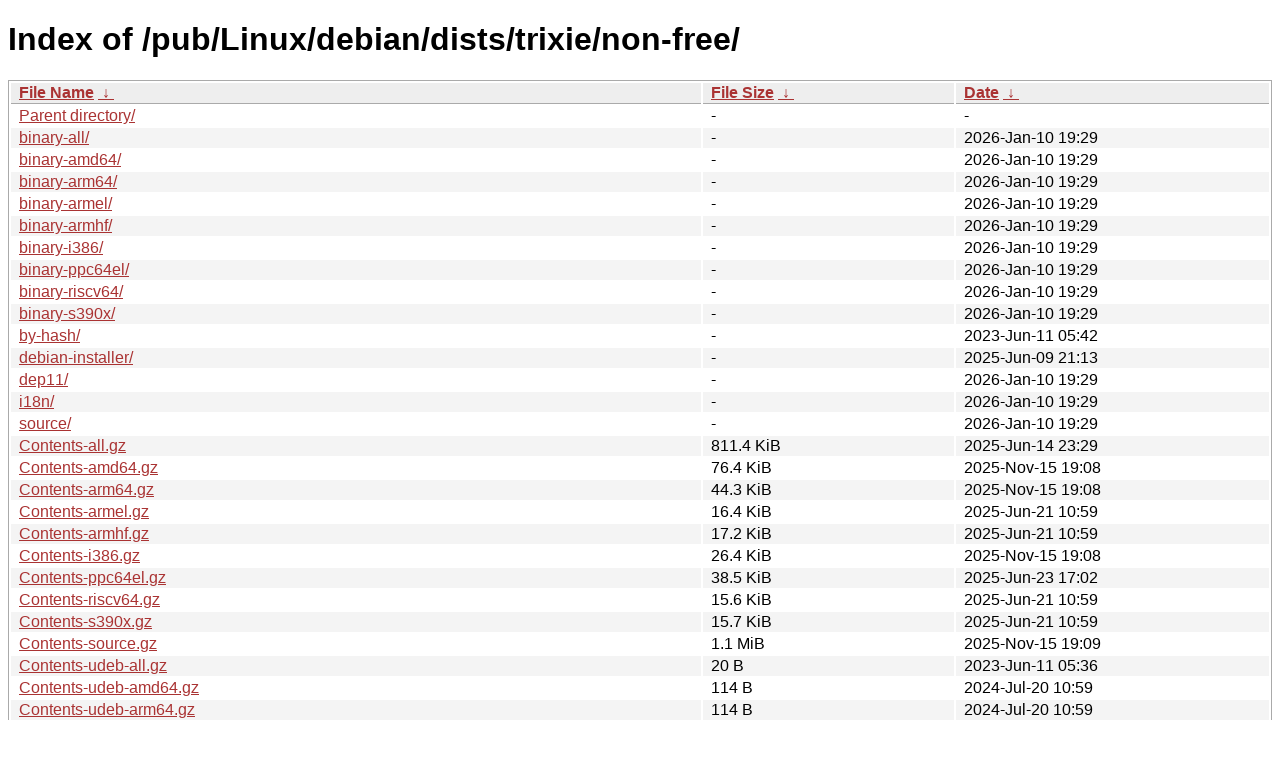

--- FILE ---
content_type: text/html
request_url: http://ftp.yz.yamagata-u.ac.jp/pub/Linux/debian/dists/trixie/non-free/
body_size: 9939
content:
<!DOCTYPE html><html><head><meta http-equiv="content-type" content="text/html; charset=utf-8"><meta name="viewport" content="width=device-width"><style type="text/css">body,html {background:#fff;font-family:"Bitstream Vera Sans","Lucida Grande","Lucida Sans Unicode",Lucidux,Verdana,Lucida,sans-serif;}tr:nth-child(even) {background:#f4f4f4;}th,td {padding:0.1em 0.5em;}th {text-align:left;font-weight:bold;background:#eee;border-bottom:1px solid #aaa;}#list {border:1px solid #aaa;width:100%;}a {color:#a33;}a:hover {color:#e33;}</style>

<title>Index of /pub/Linux/debian/dists/trixie/non-free/</title>
</head><body><h1>Index of /pub/Linux/debian/dists/trixie/non-free/</h1>
<table id="list"><thead><tr><th style="width:55%"><a href="?C=N&amp;O=A">File Name</a>&nbsp;<a href="?C=N&amp;O=D">&nbsp;&darr;&nbsp;</a></th><th style="width:20%"><a href="?C=S&amp;O=A">File Size</a>&nbsp;<a href="?C=S&amp;O=D">&nbsp;&darr;&nbsp;</a></th><th style="width:25%"><a href="?C=M&amp;O=A">Date</a>&nbsp;<a href="?C=M&amp;O=D">&nbsp;&darr;&nbsp;</a></th></tr></thead>
<tbody><tr><td class="link"><a href="../">Parent directory/</a></td><td class="size">-</td><td class="date">-</td></tr>
<tr><td class="link"><a href="binary-all/" title="binary-all">binary-all/</a></td><td class="size">-</td><td class="date">2026-Jan-10 19:29</td></tr>
<tr><td class="link"><a href="binary-amd64/" title="binary-amd64">binary-amd64/</a></td><td class="size">-</td><td class="date">2026-Jan-10 19:29</td></tr>
<tr><td class="link"><a href="binary-arm64/" title="binary-arm64">binary-arm64/</a></td><td class="size">-</td><td class="date">2026-Jan-10 19:29</td></tr>
<tr><td class="link"><a href="binary-armel/" title="binary-armel">binary-armel/</a></td><td class="size">-</td><td class="date">2026-Jan-10 19:29</td></tr>
<tr><td class="link"><a href="binary-armhf/" title="binary-armhf">binary-armhf/</a></td><td class="size">-</td><td class="date">2026-Jan-10 19:29</td></tr>
<tr><td class="link"><a href="binary-i386/" title="binary-i386">binary-i386/</a></td><td class="size">-</td><td class="date">2026-Jan-10 19:29</td></tr>
<tr><td class="link"><a href="binary-ppc64el/" title="binary-ppc64el">binary-ppc64el/</a></td><td class="size">-</td><td class="date">2026-Jan-10 19:29</td></tr>
<tr><td class="link"><a href="binary-riscv64/" title="binary-riscv64">binary-riscv64/</a></td><td class="size">-</td><td class="date">2026-Jan-10 19:29</td></tr>
<tr><td class="link"><a href="binary-s390x/" title="binary-s390x">binary-s390x/</a></td><td class="size">-</td><td class="date">2026-Jan-10 19:29</td></tr>
<tr><td class="link"><a href="by-hash/" title="by-hash">by-hash/</a></td><td class="size">-</td><td class="date">2023-Jun-11 05:42</td></tr>
<tr><td class="link"><a href="debian-installer/" title="debian-installer">debian-installer/</a></td><td class="size">-</td><td class="date">2025-Jun-09 21:13</td></tr>
<tr><td class="link"><a href="dep11/" title="dep11">dep11/</a></td><td class="size">-</td><td class="date">2026-Jan-10 19:29</td></tr>
<tr><td class="link"><a href="i18n/" title="i18n">i18n/</a></td><td class="size">-</td><td class="date">2026-Jan-10 19:29</td></tr>
<tr><td class="link"><a href="source/" title="source">source/</a></td><td class="size">-</td><td class="date">2026-Jan-10 19:29</td></tr>
<tr><td class="link"><a href="Contents-all.gz" title="Contents-all.gz">Contents-all.gz</a></td><td class="size">811.4 KiB</td><td class="date">2025-Jun-14 23:29</td></tr>
<tr><td class="link"><a href="Contents-amd64.gz" title="Contents-amd64.gz">Contents-amd64.gz</a></td><td class="size">76.4 KiB</td><td class="date">2025-Nov-15 19:08</td></tr>
<tr><td class="link"><a href="Contents-arm64.gz" title="Contents-arm64.gz">Contents-arm64.gz</a></td><td class="size">44.3 KiB</td><td class="date">2025-Nov-15 19:08</td></tr>
<tr><td class="link"><a href="Contents-armel.gz" title="Contents-armel.gz">Contents-armel.gz</a></td><td class="size">16.4 KiB</td><td class="date">2025-Jun-21 10:59</td></tr>
<tr><td class="link"><a href="Contents-armhf.gz" title="Contents-armhf.gz">Contents-armhf.gz</a></td><td class="size">17.2 KiB</td><td class="date">2025-Jun-21 10:59</td></tr>
<tr><td class="link"><a href="Contents-i386.gz" title="Contents-i386.gz">Contents-i386.gz</a></td><td class="size">26.4 KiB</td><td class="date">2025-Nov-15 19:08</td></tr>
<tr><td class="link"><a href="Contents-ppc64el.gz" title="Contents-ppc64el.gz">Contents-ppc64el.gz</a></td><td class="size">38.5 KiB</td><td class="date">2025-Jun-23 17:02</td></tr>
<tr><td class="link"><a href="Contents-riscv64.gz" title="Contents-riscv64.gz">Contents-riscv64.gz</a></td><td class="size">15.6 KiB</td><td class="date">2025-Jun-21 10:59</td></tr>
<tr><td class="link"><a href="Contents-s390x.gz" title="Contents-s390x.gz">Contents-s390x.gz</a></td><td class="size">15.7 KiB</td><td class="date">2025-Jun-21 10:59</td></tr>
<tr><td class="link"><a href="Contents-source.gz" title="Contents-source.gz">Contents-source.gz</a></td><td class="size">1.1 MiB</td><td class="date">2025-Nov-15 19:09</td></tr>
<tr><td class="link"><a href="Contents-udeb-all.gz" title="Contents-udeb-all.gz">Contents-udeb-all.gz</a></td><td class="size">20 B</td><td class="date">2023-Jun-11 05:36</td></tr>
<tr><td class="link"><a href="Contents-udeb-amd64.gz" title="Contents-udeb-amd64.gz">Contents-udeb-amd64.gz</a></td><td class="size">114 B</td><td class="date">2024-Jul-20 10:59</td></tr>
<tr><td class="link"><a href="Contents-udeb-arm64.gz" title="Contents-udeb-arm64.gz">Contents-udeb-arm64.gz</a></td><td class="size">114 B</td><td class="date">2024-Jul-20 10:59</td></tr>
<tr><td class="link"><a href="Contents-udeb-armel.gz" title="Contents-udeb-armel.gz">Contents-udeb-armel.gz</a></td><td class="size">114 B</td><td class="date">2024-Jul-20 10:59</td></tr>
<tr><td class="link"><a href="Contents-udeb-armhf.gz" title="Contents-udeb-armhf.gz">Contents-udeb-armhf.gz</a></td><td class="size">114 B</td><td class="date">2024-Jul-20 10:59</td></tr>
<tr><td class="link"><a href="Contents-udeb-i386.gz" title="Contents-udeb-i386.gz">Contents-udeb-i386.gz</a></td><td class="size">114 B</td><td class="date">2024-Jul-20 10:59</td></tr>
<tr><td class="link"><a href="Contents-udeb-ppc64el.gz" title="Contents-udeb-ppc64el.gz">Contents-udeb-ppc64el.gz</a></td><td class="size">114 B</td><td class="date">2024-Jul-20 10:59</td></tr>
<tr><td class="link"><a href="Contents-udeb-riscv64.gz" title="Contents-udeb-riscv64.gz">Contents-udeb-riscv64.gz</a></td><td class="size">114 B</td><td class="date">2024-Jul-20 10:59</td></tr>
<tr><td class="link"><a href="Contents-udeb-s390x.gz" title="Contents-udeb-s390x.gz">Contents-udeb-s390x.gz</a></td><td class="size">114 B</td><td class="date">2024-Jul-20 10:59</td></tr>
</tbody></table><footer>
<!--
IoT関連:
<a href="https://edu.yz.yamagata-u.ac.jp/Public/54299/c1/IoT/Ine/2019/">2019年稲の水耕栽培の水やりタイミング判別<a>
<a href="https://edu.yz.yamagata-u.ac.jp/Public/54299/c1/IoT/Ine/2018/">2018年稲の水耕栽培<a>
<a href="https://edu.yz.yamagata-u.ac.jp/Public/54299/c1/IoT/Ine/2017_AutoWatering/">IoTによる稲の水耕栽培用自動水やり装置の開発<a>
<a href="https://edu.yz.yamagata-u.ac.jp/Public/54299/2015/everyone/IoT_Child/">IoTと子育て支援<a>
<a href="https://edu.yz.yamagata-u.ac.jp/Public/54299/2015/everyone/IoT_ine/kamiomutsu1/">IoTと稲</a>
<a href="https://edu.yz.yamagata-u.ac.jp/Public/54299/2015/everyone/IoT_Lead/">IoTによる劣化鉛電池再生に向けた鉛電池のモニタリングと</a>
<a href="https://edu.yz.yamagata-u.ac.jp/Public/54299/c1/IoT/DeepLearning/20181103-slides/">AIと電子スピン共鳴(ESR)</a>
<a href="https://edu.yz.yamagata-u.ac.jp/Public/54299/c1/IoT/DeepLearning/20180919-slides/">AI学習基盤の開発とその応用例</a>
<a href="https://edu.yz.yamagata-u.ac.jp/Public/54299/c1/IoT/DeepLearning/20180316-slides/">AIとコンデンサの性能</A><br/>

関連講義:
<a href="https://edu.yz.yamagata-u.ac.jp/Public/52210/52210_02.asp">データ通信技術からスマートグリッドまで〜ライフラインとしてのインターネット〜</a>
<a href="https://edu.yz.yamagata-u.ac.jp/Public/52210/52210_11.asp">オペレーティングシステムとデータベース〜ビッグデータと機械学習〜</a>
<a href="https://edu.yz.yamagata-u.ac.jp/yzcsc/Exhibit/@yzcscExhibit_Index.asp">学術情報基盤センター通信機器展示物</a>

<br/>
認証連携関連:
<a href="https://upki.yamagata-u.ac.jp/">山形大学 UPKIプロジェクト</a>
<a href="https://edu.yz.yamagata-u.ac.jp/yzcsc/Exhibit/@yzcscExhibit_Index.asp">学術情報基盤センターの展示物</a>
<a href="http://wisepoint.jp/product/wpshibb/">クラウドIdP</a>
<a href="https://support.google.com/a/answer/6087519?hl=ja">SAMLアプリ for GoogleApps</A><br/>
<a href="https://yzcsc.yz.yamagata-u.ac.jp/3Dprinter/">3Dプリンター出力サービス/学情センター</a>
<a href="https://a.yamagata-u.ac.jp/amenity/‾host/yz/yzcsc/Service/EducationalWebsite.asp">教育用公開ウェブサービス</a>
<hr>
-->
<iframe scrolling="no" frameborder="0" title="サーバ環境情報" src="/include/yzcsc_temperature_ftp.html" width="100%" height="80"></iframe>
<hr>
山形大学
工学部
<a href="https://yzcsc.yz.yamagata-u.ac.jp/">学術情報基盤センター</a> <a href="https://ftp.yz.yamagata-u.ac.jp">ftp.yz.yamagata-u.ac.jp</a><br />
Powered by <a href="https://nginx.org/">nginx</a>
 and 
<a href="https://httpd.apache.org/">Apache HTTP Server</a>, experimental supported for http/3. <br />
<a href="https://a.yamagata-u.ac.jp/amenity/network/@ServerRoomTemperature.asp">Temp.C</a>, 
<a href="https://edu.yz.yamagata-u.ac.jp/auth/yzcsc/Management/NetworkDevice/monitordevice.asp">NetMons</a>


</footer>
</body>
</html>
<!--
<script src="/autoindex/.autoindex.js"></script>
-->
